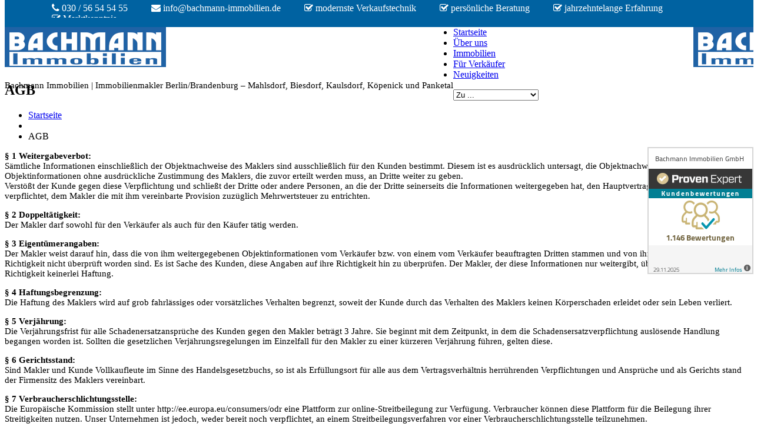

--- FILE ---
content_type: text/html; charset=UTF-8
request_url: https://bachmann-immobilien.de/agb/
body_size: 17191
content:
 <!DOCTYPE html><html lang="de" prefix="og: http://ogp.me/ns#"><head>  <script>var gaProperty = 'UA-113813477-1';
	var disableStr = 'ga-disable-' + gaProperty;
	if (document.cookie.indexOf(disableStr + '=true') > -1) {
		window[disableStr] = true;
	}
	function gaOptout() {
		document.cookie = disableStr + '=true; expires=Thu, 31 Dec 2099 23:59:59 UTC; path=/';
		window[disableStr] = true;
	}</script>  
 <script>var _gaq = _gaq || []; 	
	_gaq.push(['_setAccount', 'UA-113813477-1']); 
	_gaq.push(['_gat._anonymizeIp']); 
	_gaq.push(['_trackPageview']);	
	(function() {
		var ga = document.createElement('script');
		ga.type = 'text/javascript';
		ga.async = true;
		ga.src = ('https:' == document.location.protocol ? 
		  'https://ssl' : 'http://www') + '.google-analytics.com/ga.js';
		var s = document.getElementsByTagName('script')[0];
		s.parentNode.insertBefore(ga, s); 
	})
();</script> <link type="text/css" media="all" href="https://bachmann-immobilien.de/wp-content/cache/autoptimize/css/autoptimize_15df43d95cda753cf265df681a64a202.css" rel="stylesheet" /><title>AGB &mdash;</title><meta charset="UTF-8" /><meta name="viewport" content="width=device-width, initial-scale=1.0"><link rel="profile" href="//gmpg.org/xfn/11" /><link rel="icon" href="https://bachmann-immobilien.de/wp-content/uploads/2018/01/Bachmann-Immobilien-Fav.png" type="image/x-icon" /><link rel="pingback" href="https://bachmann-immobilien.de/xmlrpc.php" /><link rel="alternate" type="application/rss+xml" title="" href="https://bachmann-immobilien.de/feed/" /><link rel="alternate" type="application/atom+xml" title="" href="https://bachmann-immobilien.de/feed/atom/" /><link rel="stylesheet" href="https://cdnjs.cloudflare.com/ajax/libs/font-awesome/4.7.0/css/font-awesome.min.css"><link rel="canonical" href="https://bachmann-immobilien.de/agb/" /><meta property="og:locale" content="de_DE" /><meta property="og:type" content="article" /><meta property="og:title" content="AGB &mdash;" /><meta property="og:description" content="§ 1 Weitergabeverbot: Sämtliche Informationen einschließlich der Objektnachweise des Maklers sind ausschließlich für den Kunden bestimmt. Diesem ist es ausdrücklich untersagt, die Objektnachweise und Objektinformationen ohne ausdrückliche Zustimmung des Maklers, die zuvor erteilt werden muss, an Dritte weiter zu geben. Verstößt der Kunde gegen diese Verpflichtung und schließt der Dritte oder andere Personen, an die der Dritte seinerseits die Informationen&nbsp;Weiter lesen" /><meta property="og:url" content="https://bachmann-immobilien.de/agb/" /><meta property="article:publisher" content="https://www.facebook.com/pg/Bachmann-Immobilien-GmbH-261628524197338/about/?ref=page_internal" /> <script type='application/ld+json'>{"@context":"http:\/\/schema.org","@type":"WebSite","@id":"#website","url":"https:\/\/bachmann-immobilien.de\/","name":"Bachmann Immobilien GmbH","alternateName":"Bachmann Immobilien","potentialAction":{"@type":"SearchAction","target":"https:\/\/bachmann-immobilien.de\/?s={search_term_string}","query-input":"required name=search_term_string"}}</script> <script type='application/ld+json'>{"@context":"http:\/\/schema.org","@type":"Organization","url":"https:\/\/bachmann-immobilien.de\/agb\/","sameAs":["https:\/\/www.facebook.com\/pg\/Bachmann-Immobilien-GmbH-261628524197338\/about\/?ref=page_internal","https:\/\/www.youtube.com\/playlist?list=PLROn4SgQvu48KN4hgyAe8AHKrahWqGWiu","https:\/\/twitter.com\/bachmann_immo"],"@id":"#organization","name":"Bachmann Immobilien GmbH","logo":"https:\/\/bachmann-immobilien.de\/wp-content\/uploads\/2017\/12\/Bachmann-Logo-2015-blau.png"}</script> <link rel='dns-prefetch' href='//maps.googleapis.com' /><link rel='dns-prefetch' href='//netdna.bootstrapcdn.com' /><link rel="alternate" type="application/rss+xml" title=" &raquo; Feed" href="https://bachmann-immobilien.de/feed/" /><link rel="alternate" type="application/rss+xml" title=" &raquo; Kommentar-Feed" href="https://bachmann-immobilien.de/comments/feed/" /><link rel="alternate" type="application/rss+xml" title=" &raquo; Kommentar-Feed zu AGB" href="https://bachmann-immobilien.de/agb/feed/" /><link rel='stylesheet' id='font-awesome-css'  href='//netdna.bootstrapcdn.com/font-awesome/3.2.1/css/font-awesome.css?ver=3.2.1' type='text/css' media='all' /><link rel='stylesheet' id='borlabs-cookie-css'  href='https://bachmann-immobilien.de/wp-content/cache/borlabs-cookie/borlabs-cookie_1_de.css?ver=2.1.15-17' type='text/css' media='all' /> <script type='text/javascript' src='https://bachmann-immobilien.de/wp-content/themes/CherryFramework/js/jquery-1.7.2.min.js?ver=1.7.2'></script> <script type='text/javascript' src='https://bachmann-immobilien.de/wp-content/plugins/cherry-plugin/lib/js/jquery.easing.1.3.js?ver=1.3'></script> <script type='text/javascript' src='https://bachmann-immobilien.de/wp-content/plugins/cherry-plugin/lib/js/elasti-carousel/jquery.elastislide.js?ver=1.2.8.2'></script> <script type='text/javascript' src='//maps.googleapis.com/maps/api/js?v=3&#038;signed_in=false&#038;key&#038;ver=4.9.28'></script> <script type='text/javascript' src='https://bachmann-immobilien.de/wp-content/plugins/immomakler/themes/bootstrap3/vendors/bootstrap/js/bootstrap.min.js?ver=4.12.4'></script> <script type='text/javascript' src='https://bachmann-immobilien.de/wp-content/plugins/immomakler-addons/themes/bootstrap3/vendors/bootstrap-select/bootstrap-select.min.js?ver=1.5.3'></script> <script type='text/javascript' src='https://bachmann-immobilien.de/wp-content/plugins/immomakler-addons/themes/bootstrap3/vendors/nouislider/jquery.nouislider.min.js?ver=1.5.3'></script> <script type='text/javascript' src='https://bachmann-immobilien.de/wp-content/plugins/immomakler-addons/vendors/flexslider/jquery.flexslider-min.js?ver=1.5.3'></script> <script type='text/javascript' src='https://bachmann-immobilien.de/wp-content/themes/CherryFramework/js/jquery-migrate-1.2.1.min.js?ver=1.2.1'></script> <script type='text/javascript' src='https://bachmann-immobilien.de/wp-includes/js/swfobject.js?ver=2.2-20120417'></script> <script type='text/javascript' src='https://bachmann-immobilien.de/wp-content/themes/CherryFramework/js/modernizr.js?ver=2.0.6'></script> <script type='text/javascript' src='https://bachmann-immobilien.de/wp-content/themes/CherryFramework/js/jflickrfeed.js?ver=1.0'></script> <script type='text/javascript' src='https://bachmann-immobilien.de/wp-content/themes/CherryFramework/js/custom.js?ver=1.0'></script> <script type='text/javascript' src='https://bachmann-immobilien.de/wp-content/themes/CherryFramework/bootstrap/js/bootstrap.min.js?ver=2.3.0'></script> <link rel='https://api.w.org/' href='https://bachmann-immobilien.de/wp-json/' /><link rel="EditURI" type="application/rsd+xml" title="RSD" href="https://bachmann-immobilien.de/xmlrpc.php?rsd" /><link rel="wlwmanifest" type="application/wlwmanifest+xml" href="https://bachmann-immobilien.de/wp-includes/wlwmanifest.xml" /><meta name="generator" content="WordPress 4.9.28" /><link rel='shortlink' href='https://bachmann-immobilien.de/?p=2957' /><link rel="alternate" type="application/json+oembed" href="https://bachmann-immobilien.de/wp-json/oembed/1.0/embed?url=https%3A%2F%2Fbachmann-immobilien.de%2Fagb%2F" /><link rel="alternate" type="text/xml+oembed" href="https://bachmann-immobilien.de/wp-json/oembed/1.0/embed?url=https%3A%2F%2Fbachmann-immobilien.de%2Fagb%2F&#038;format=xml" /> <script>var system_folder = 'https://bachmann-immobilien.de/wp-content/themes/CherryFramework/admin/data_management/',
	 CHILD_URL ='https://bachmann-immobilien.de/wp-content/themes/theme512251',
	 PARENT_URL = 'https://bachmann-immobilien.de/wp-content/themes/CherryFramework', 
	 CURRENT_THEME = 'theme51225'</script> <style type="text/css" id="wp-custom-css">.span3 p{
	line-height: 20px !important;
font-size: 14px !important;
}


header{
    position:fixed !important;
	z-index: 9999;
		   top:30px;
	width:100%;
	
}
.test{
	  position:fixed !important;
	width:100%;
   top:0px !important;	
	z-index: 9999;
}
.test2{
	  position:absolute !important;
	width:100%;
	   top:30px !important;
	z-index: 9999;
}
.content-holder {
	padding-top: 112px!important;}




.topheader{
	position:absolute;
	z-index:9999;
	top:0px;
	width:100%;
	clear:both;
	 background-color: #0062A1;
    color: #fff;
padding:5px;
}
.topheader ul{
width:1170px;
	margin:0px;
}
.topheader li{
list-style:none;
	float:left;
	padding-right:40px;
}

.atop{
	position: absolute;
bottom: -52px;
z-index: 9999999;
width: 62px;
}
.slides li{
/*	padding-right:15px !important; */
}

.immomakler-flexslider{
padding-right:0px !important;
}
.immomakler-flexslider > div > ul > li{
	padding-right:12px;
  width: 270px !important;
}

p{
	font-size:15px;
}

.contactblock .row-fluid .span4{
	float:none !important;
	margin-left:0px !important;
}

.contactblock .wpcf7-form p.field{
	width:31.623931623931625%;
}
.contactblock{
	background-image:url("https://bachmann-immobilien.de/wp-content/uploads/2018/02/wood-1759566_1280-Kopie.jpg");
	padding-left:4%;
		padding-top:30px;
	height:470px;
}
.contactblock input[type="text"],.contactblock input[type="email"],.contactblock input[type="tel"],.contactblock textarea{
	background-color:transparent;
	color:#fff !important;
}
.contactblock select::-moz-placeholder, .contactblock textarea::-moz-placeholder, .contactblock input[type="text"]::-moz-placeholder,.contactblock input[type="password"]::-moz-placeholder,.contactblock input[type="datetime"]::-moz-placeholder,.contactblock input[type="datetime-local"]::-moz-placeholder,.contactblock input[type="date"]::-moz-placeholder,.contactblock input[type="month"]::-moz-placeholder,.contactblock input[type="time"]::-moz-placeholder, .contactblock input[type="week"]::-moz-placeholder,.contactblock input[type="number"]::-moz-placeholder,.contactblock input[type="email"]::-moz-placeholder,.contactblock input[type="url"]::-moz-placeholder, .contactblock input[type="search"]::-moz-placeholder,.contactblock input[type="tel"]::-moz-placeholder,.contactblock input[type="color"]::-moz-placeholder,.contactblock .uneditable-input::-moz-placeholder{
		color:#fff !important;
}
.contactblock input[type="submit"]{
	margin-top:20px;
	float:left;
	opacity:1;
}

.contactblock .checkbox ,.contactblock .checkbox a {
	color:#fff;
}

.contactblock img{
	position:absolute;
	margin-top:-329px;
	width:320px;
	right:30px
}

.contactblock .contacttext{
	position:absolute;
		margin-top:-359px;
	color:#fff;
	right:350px;
} 

.contactblock .contacttext p{
	font-weight: bold;
	font-size:20px;
}

.contactblock .contacttex img{
	width:100px;
}
#back-top-wrapper p#back-top a span{
	display:block !important;
	right:100px  !important;

}

#back-top{
	margin-right: 266px !important;
}

.post-203  >h3  {
	margin-left:10% !important;
}

@media screen and (max-width: 600px){
.post-203  >h3  {
	    margin-top: 38% !important;
}
#pe_rating{
		display:none !important;
	}
}

#claim {
	display: none;
}

.header .nav__primary .sf-menu > li li {
	margin: 0px;
}

.header .nav__primary .sf-menu ul {
	background: none;
}

#immomakler-search-taxonomy-immomakler_object_nutzungsart,#immomakler-search-taxonomy-immomakler_object_type,#immomakler-search-taxonomy-immomakler_object_vermarktung,#immomakler-search-taxonomy-immomakler_object_location,.immomakler-search-radius{
	display:block !important;
	background-color:#0062A1;
	color:#fff !important;
}

div.immomakler-search-radius,div.immomakler-search-taxonomy{
	display:none !important;
}

/* accrodion */

.half {
  float: left;
  width: 100%;
 
}
/* Acordeon styles */
.half .tab {
  position: relative;
  margin-bottom: 1px;
  width: 100%;
  color: #fff;
  overflow: hidden;
}
.half br{
	display:none;
}
.half input {
  position: absolute;
  opacity: 0 ;
  z-index: -1 ;
	padding:0px !important;
	margin:0px !important;
	display:none !important;
}
.half label {
  position: relative;
  display: block;
  padding: 0.5em 1em 0.5em 1em;
  background: #16a085;
  font-weight: bold;
  line-height: 3;
  cursor: pointer;
	margin:0px !important;
	
}
.half .blue label {
  background: #2980b9;
}
.half .tab-content {
  max-height: 0;
  overflow: hidden;
  background: #1abc9c;
  -webkit-transition: max-height .35s;
  -o-transition: max-height .35s;
  transition: max-height .35s;
}
.half .blue .tab-content {
  background: #3498db;
}
.half .tab-content p {
  margin: 1em;
}
/* :checked */
.half input:checked ~ .tab-content {
  max-height: 16em;
	padding:10px;
	text-align:center
	
}
/* Icon */
.half label::after {
  position: absolute;
  right: 0;
  top: 0;
  display: block;
  width: 3em;
  height: 3em;
  line-height: 3;
  text-align: center;
  -webkit-transition: all .35s;
  -o-transition: all .35s;
  transition: all .35s;
}
.half input[type=checkbox] + label::after {
  content: "+";
}
.half input[type=radio] + label::after {
  content: "\25BC";
}
.half input[type=checkbox]:checked + label::after {
  transform: rotate(315deg);
}
.half input[type=radio]:checked + label::after {
  transform: rotateX(180deg);
}

.half p{
	padding:0px !important;
	margin:3px !important;
	
}
/* end accrodion */
.contactblock{
	height:500px !important;
}
@media only screen and (max-width: 1010px) {
   .contactblock .contacttext,.contactblock img{
   display:none !important;
   }
	.contactblock .wpcf7-form p.field{
		width:90% !important;
	}
	
	.half input:checked ~ .tab-content {
  max-height: 700px;
	}
}
#pe_rating{
	display:none !important;
}


.pea_cook_wrapper.pea_cook_topcenter{
	left: 0px !important;
	width: 100%;
	margin: 0px !important;
}
.pea_cook_wrapper.pea_cook_bottomcenter {
    bottom: 0px !important;
    left: 0px !important;
    width: 100% !important;
	margin:0px !important;
	color:#fff !important;
}


/* Cookies plugin */
h6{
	display:block !important;
}
.card label{
	border:0px !important;
}
.show{
	height: 79px !important;
}
.show  > div > app-consent > div > div {
	display:block !important;
color:#333 !important;
	color: #7f8795 !important;
} 
.usercentrics-button[_ngcontent-c0] .dave-modal[_ngcontent-c0]{
width:auto !important;
	height:auto;
	margin:0px;
	padding:0px;
	background-color:transparent;

}
.modal-content[_ngcontent-c4]{
	height:auto;
}

.show {
	height: auto !important;
}
.galleria-errors{display:none;}</style><!--[if lt IE 9]><div id="ie7-alert" style="width: 100%; text-align:center;"> <img src="http://tmbhtest.com/images/ie7.jpg" alt="Upgrade IE 8" width="640" height="344" border="0" usemap="#Map" /><map name="Map" id="Map"><area shape="rect" coords="496,201,604,329" href="http://www.microsoft.com/windows/internet-explorer/default.aspx" target="_blank" alt="Download Interent Explorer" /><area shape="rect" coords="380,201,488,329" href="http://www.apple.com/safari/download/" target="_blank" alt="Download Apple Safari" /><area shape="rect" coords="268,202,376,330" href="http://www.opera.com/download/" target="_blank" alt="Download Opera" /><area shape="rect" coords="155,202,263,330" href="http://www.mozilla.com/" target="_blank" alt="Download Firefox" /><area shape="rect" coords="35,201,143,329" href="http://www.google.com/chrome" target="_blank" alt="Download Google Chrome" /></map></div> <![endif]--> <!--[if gte IE 9]><!--> <script src="https://bachmann-immobilien.de/wp-content/themes/CherryFramework/js/jquery.mobile.customized.min.js" type="text/javascript"></script> <script type="text/javascript">jQuery(function(){
				jQuery('.sf-menu').mobileMenu({defaultText: "Zu ..."});
			});</script> <!--<![endif]--> <script type="text/javascript">// Init navigation menu
		jQuery(function(){
		// main navigation init
			jQuery('ul.sf-menu').superfish({
				delay: 1000, // the delay in milliseconds that the mouse can remain outside a sub-menu without it closing
				animation: {
					opacity: "show",
					height: "show"
				}, // used to animate the sub-menu open
				speed: "normal", // animation speed
				autoArrows: false, // generation of arrow mark-up (for submenu)
				disableHI: true // to disable hoverIntent detection
			});

		//Zoom fix
		//IPad/IPhone
			var viewportmeta = document.querySelector && document.querySelector('meta[name="viewport"]'),
				ua = navigator.userAgent,
				gestureStart = function () {
					viewportmeta.content = "width=device-width, minimum-scale=0.25, maximum-scale=1.6, initial-scale=1.0";
				},
				scaleFix = function () {
					if (viewportmeta && /iPhone|iPad/.test(ua) && !/Opera Mini/.test(ua)) {
						viewportmeta.content = "width=device-width, minimum-scale=1.0, maximum-scale=1.0";
						document.addEventListener("gesturestart", gestureStart, false);
					}
				};
			scaleFix();
		})</script>  <script type="text/javascript">jQuery(document).ready(function(){
			if(!device.mobile() && !device.tablet()){
				jQuery('header.header').tmStickUp({
					correctionSelector: jQuery('#wpadminbar')
				,	listenSelector: jQuery('.listenSelector')
				,	active: false				,	pseudo: true				});
			}
		})</script> <script type="text/javascript">window.onscroll = function() {myFunction()};

function myFunction() {
    if (document.body.scrollTop >170 || document.documentElement.scrollTop > 170) {
        document.getElementById("header1").className = " motopress-wrapper header test";
    } else {
        document.getElementById("header1").className = "motopress-wrapper header test2";
    }


}</script> <script type="text/javascript">//$(document).ready(function(){
//		alert(document.getElementByTagName("button").value);
//	$('[data-id="immomakler-search-taxonomy-immomakler_object_nutzungsart"]').click(function(){	
//		alert("asdasd");
//	});
// });</script> </head><body class="page-template page-template-page-fullwidth page-template-page-fullwidth-php page page-id-2957" > <a id="ProvenExpert_widget_container" href="https://www.provenexpert.com/bachmann-immobilien-gmbh/?utm_source=Widget&amp;utm_medium=Widget&amp;utm_campaign=Widget" title="Erfahrungen &amp; Bewertungen zu Bachmann Immobilien GmbH anzeigen" target="_blank" style="text-decoration:none;z-index:9999;position:fixed;float:left;line-height:0;right:0px;top:250px;"><img src="https://images.provenexpert.com/15/a2/6415779cefe6aca9e1cc52a05c16/widget_portrait_180_0.png" alt="Erfahrungen &amp; Bewertungen zu Bachmann Immobilien GmbH" width="180" height="216" style="border:0" /> <span id="ProvenExpert_slider_feedback" style="position:absolute;padding:38px 0 48px 0;top:0;left:180px;"></span> <script type="text/javascript" src="https://www.provenexpert.com/slider_bachmann-immobilien-gmbh.js?sk=p_180"></script> </a><div id="motopress-main" class="main-holder"><div id="outer-head"><div class="container topheader " ><center><ul><li><i class="fa fa-phone fa-1" aria-hidden="true"></i> 030 / 56 54 54 55</li><li><i class="fa fa-envelope fa-1" aria-hidden="true"></i> info@bachmann-immobilien.de</li><li><i class="fa fa-check-square-o fa-1" aria-hidden="true"></i> modernste Verkaufstechnik</li><li><i class="fa fa-check-square-o fa-1" aria-hidden="true"></i> persönliche Beratung</li><li><i class="fa fa-check-square-o fa-1" aria-hidden="true"></i> jahrzehntelange Erfahrung</li><li><i class="fa fa-check-square-o fa-1" aria-hidden="true"></i> Marktkenntnis</li></ul></center></div><header class="motopress-wrapper header" style="height:68px;background-image:url(https://bachmann-immobilien.de/site_bg.png);background-repeat: repeat-x;" id="header1"><div class="container" style="height:68px;background-image:url(https://bachmann-immobilien.de/logo_bg.png);"><div class="row"><div class="span12" data-motopress-wrapper-file="wrapper/wrapper-header.php" data-motopress-wrapper-type="header" data-motopress-id="697cc673f2894"><div class="row"><div class="span4" data-motopress-type="static" data-motopress-static-file="static/static-logo.php"><div class="logo pull-left" style=""> <img onclick="window.location.href='https://bachmann-immobilien.de/'" src="https://bachmann-immobilien.de/logo_spacer.gif" alt="Fair ist Mehr - Immobilienverkauf mit Bachmann Immobilien" title="Bachmann Immobilien | Immobilienmakler Berlin/Brandenburg &#8211; Mahlsdorf, Biesdorf, Kaulsdorf, Köpenick und Panketal" style="height:72px;cursor:pointer;"><p class="logo_tagline">Bachmann Immobilien | Immobilienmakler Berlin/Brandenburg &#8211; Mahlsdorf, Biesdorf, Kaulsdorf, Köpenick und Panketal</p></div></div><div class="span8"><div data-motopress-type="static" data-motopress-static-file="static/static-nav.php"><nav class="nav nav__primary clearfix"><ul id="topnav" class="sf-menu"><li id="menu-item-1938" class="menu-item menu-item-type-post_type menu-item-object-page menu-item-home"><a href="https://bachmann-immobilien.de/">Startseite</a></li><li id="menu-item-1941" class="menu-item menu-item-type-post_type menu-item-object-page menu-item-has-children"><a href="https://bachmann-immobilien.de/ueber-uns/">Über uns</a><ul class="sub-menu"><li id="menu-item-13179" class="menu-item menu-item-type-custom menu-item-object-custom menu-item-has-children"><a href="https://bachmann-immobilien.de/ueber-uns/">Über uns</a><ul class="sub-menu"><li id="menu-item-5339" class="menu-item menu-item-type-post_type menu-item-object-page"><a href="https://bachmann-immobilien.de/stellenangebote/">Stellenangebote</a></li></ul></li><li id="menu-item-60150" class="menu-item menu-item-type-post_type menu-item-object-page"><a href="https://bachmann-immobilien.de/verkaufte-immobilien/">verkaufte Objekte</a></li><li id="menu-item-11308" class="menu-item menu-item-type-post_type menu-item-object-page"><a href="https://bachmann-immobilien.de/referenzen-2/">Referenzen</a></li><li id="menu-item-1942" class="menu-item menu-item-type-post_type menu-item-object-page"><a href="https://bachmann-immobilien.de/ueber-uns/erfahrungen-und-kundenmeinungen/">Kundenmeinungen</a></li></ul></li><li id="menu-item-2956" class="menu-item menu-item-type-custom menu-item-object-custom menu-item-has-children"><a href="https://bachmann-immobilien.de/immobilien/">Immobilien</a><ul class="sub-menu"><li id="menu-item-14921" class="menu-item menu-item-type-custom menu-item-object-custom"><a href="https://bachmann-immobilien.de/immobilien/">Immobilienangebote</a></li><li id="menu-item-5347" class="menu-item menu-item-type-custom menu-item-object-custom"><a href="https://bachmann-immobilien.de/immobilien/merkliste/">Meine Merkliste</a></li><li id="menu-item-11758" class="menu-item menu-item-type-post_type menu-item-object-page"><a href="https://bachmann-immobilien.de/kundenbereich/">Kundenbereich</a></li></ul></li><li id="menu-item-3038" class="menu-item menu-item-type-post_type menu-item-object-page menu-item-has-children"><a href="https://bachmann-immobilien.de/hausverkauf-mit-bachmann-immobilien/">Für Verkäufer</a><ul class="sub-menu"><li id="menu-item-11504" class="menu-item menu-item-type-post_type menu-item-object-page"><a href="https://bachmann-immobilien.de/hausverkauf-mit-bachmann-immobilien/">Immobilie anbieten</a></li><li id="menu-item-11323" class="menu-item menu-item-type-post_type menu-item-object-page"><a href="https://bachmann-immobilien.de/immobilien-praesentationspaket/">Präsentationspaket</a></li><li id="menu-item-22550" class="menu-item menu-item-type-post_type menu-item-object-page"><a href="https://bachmann-immobilien.de/objekt-tracking/">Objekt-Tracking</a></li></ul></li><li id="menu-item-3589" class="menu-item menu-item-type-post_type menu-item-object-page menu-item-has-children"><a href="https://bachmann-immobilien.de/neuigkeiten-2/">Neuigkeiten</a><ul class="sub-menu"><li id="menu-item-11172" class="menu-item menu-item-type-post_type menu-item-object-page"><a href="https://bachmann-immobilien.de/kiez-report/">Kiez-Report</a></li></ul></li></ul></nav></div></div></div></div></div> <a id="claim" href="//bachmann-immobilien.de/immobilien/" style="float:left;font:bold 0.9em Arial;text-align:center;position:absolute;top:72px;left:100px;padding:4px;color:#1f62a5">zu den Immobilienangeboten &raquo;</a><div style="width:150px;float:right;margin-top:-16px;"> <a id="pe_rating" title="Kundenbewertungen &amp; Erfahrungen zu Bachmann Immobilien GmbH. Mehr Infos anzeigen." target="_blank" href="https://www.provenexpert.com/bachmann-immobilien-gmbh/" class="pe_g pe_b"> <span id="pe_name"> <span>Bachmann Immobilien GmbH</span> </span> <span> <span id="pe_stars"> <span class="pe_star_container1"> <svg width="24" height="24" viewBox="0 0 24 24" fill="none" xmlns="http://www.w3.org/2000/svg" aria-hidden="true"> <path d="M14.4639 9.21094L14.5811 9.44824L14.8438 9.48438L20.4023 10.25L16.3672 14.0869L16.1719 14.2725L16.2197 14.5381L17.1973 19.9883L12.2324 17.3809L12 17.2588L11.7676 17.3809L6.80176 19.9883L7.78027 14.5381L7.82812 14.2725L7.63281 14.0869L3.59668 10.25L9.15625 9.48438L9.41895 9.44824L9.53613 9.21094L12 4.22266L14.4639 9.21094Z" fill="#AB9044" stroke="#AB9044"/> </svg> </span> <span class="pe_star_container2"> <svg width="24" height="24" viewBox="0 0 24 24" fill="none" xmlns="http://www.w3.org/2000/svg" aria-hidden="true"> <path d="M14.4639 9.21094L14.5811 9.44824L14.8438 9.48438L20.4023 10.25L16.3672 14.0869L16.1719 14.2725L16.2197 14.5381L17.1973 19.9883L12.2324 17.3809L12 17.2588L11.7676 17.3809L6.80176 19.9883L7.78027 14.5381L7.82812 14.2725L7.63281 14.0869L3.59668 10.25L9.15625 9.48438L9.41895 9.44824L9.53613 9.21094L12 4.22266L14.4639 9.21094Z" fill="#AB9044" stroke="#AB9044"/> </svg> </span> <span class="pe_star_container3"> <svg width="24" height="24" viewBox="0 0 24 24" fill="none" xmlns="http://www.w3.org/2000/svg" aria-hidden="true"> <path d="M14.4639 9.21094L14.5811 9.44824L14.8438 9.48438L20.4023 10.25L16.3672 14.0869L16.1719 14.2725L16.2197 14.5381L17.1973 19.9883L12.2324 17.3809L12 17.2588L11.7676 17.3809L6.80176 19.9883L7.78027 14.5381L7.82812 14.2725L7.63281 14.0869L3.59668 10.25L9.15625 9.48438L9.41895 9.44824L9.53613 9.21094L12 4.22266L14.4639 9.21094Z" fill="#AB9044" stroke="#AB9044"/> </svg> </span> <span class="pe_star_container4"> <svg width="24" height="24" viewBox="0 0 24 24" fill="none" xmlns="http://www.w3.org/2000/svg" aria-hidden="true"> <path d="M14.4639 9.21094L14.5811 9.44824L14.8438 9.48438L20.4023 10.25L16.3672 14.0869L16.1719 14.2725L16.2197 14.5381L17.1973 19.9883L12.2324 17.3809L12 17.2588L11.7676 17.3809L6.80176 19.9883L7.78027 14.5381L7.82812 14.2725L7.63281 14.0869L3.59668 10.25L9.15625 9.48438L9.41895 9.44824L9.53613 9.21094L12 4.22266L14.4639 9.21094Z" fill="#AB9044" stroke="#AB9044"/> </svg> </span> <span class="pe_star_container5"> <svg width="24" height="24" viewBox="0 0 24 24" fill="none" xmlns="http://www.w3.org/2000/svg" aria-hidden="true"> <defs> <linearGradient id="half-fill" x1="0" y1="0" x2="1" y2="0"> <stop offset="50%" stop-color="#AB9044" /> <stop offset="50%" stop-color="#FFFFFF" /> </linearGradient> </defs> <path d="M14.4639 9.21094L14.5811 9.44824L14.8438 9.48438L20.4023 10.25L16.3672 14.0869L16.1719 14.2725L16.2197 14.5381L17.1973 19.9883L12.2324 17.3809L12 17.2588L11.7676 17.3809L6.80176 19.9883L7.78027 14.5381L7.82812 14.2725L7.63281 14.0869L3.59668 10.25L9.15625 9.48438L9.41895 9.44824L9.53613 9.21094L12 4.22266L14.4639 9.21094Z" fill="url(#half-fill)"/> <path d="M14.4639 9.21094L14.5811 9.44824L14.8438 9.48438L20.4023 10.25L16.3672 14.0869L16.1719 14.2725L16.2197 14.5381L17.1973 19.9883L12.2324 17.3809L12 17.2588L11.7676 17.3809L6.80176 19.9883L7.78027 14.5381L7.82812 14.2725L7.63281 14.0869L3.59668 10.25L9.15625 9.48438L9.41895 9.44824L9.53613 9.21094L12 4.22266L14.4639 9.21094Z" fill="none" stroke="#AB9044"/> </svg> </span> </span> <span class="pe_u" style="color:#726542 !important;"> <span>1146</span> Bewertungen</span> </span> </a> <script type="application/ld+json">{ "@context": "https://schema.org/", "@type": "Product", "name": "Bachmann Immobilien GmbH", "description": "Einfamilienhaus online besichtigen und Adresse erfragen", "image": "https://images.provenexpert.com/15/a2/6415779cefe6aca9e1cc52a05c16/bachmann-immobilien-gmbh_full_1471435608.jpg", "aggregateRating": { "@type": "AggregateRating", "reviewCount": 1146, "ratingValue": 4.37, "bestRating": 5, "worstRating": 1 } }</script> </div></div></header></div><div class="motopress-wrapper content-holder clearfix"><div class="container"><div class="row"><div class="span12" data-motopress-wrapper-file="page-fullwidth.php" data-motopress-wrapper-type="content"><div class="row"><div class="span12" data-motopress-type="static" data-motopress-static-file="static/static-title.php"><section class="title-section"><h1 class="title-header"> AGB</h1><ul class="breadcrumb breadcrumb__t"><li><a href="https://bachmann-immobilien.de">Startseite</a></li><li class="divider"></li><li class="active">AGB</li></ul></section></div></div><div id="content" class="row"><div class="span12" data-motopress-type="loop" data-motopress-loop-file="loop/loop-page.php"><div id="post-2957" class="page post-2957 type-page status-publish hentry"><p><strong>§ 1 Weitergabeverbot:</strong><br /> Sämtliche Informationen einschließlich der Objektnachweise des Maklers sind ausschließlich für den Kunden bestimmt. Diesem ist es ausdrücklich untersagt, die Objektnachweise und Objektinformationen ohne ausdrückliche Zustimmung des Maklers, die zuvor erteilt werden muss, an Dritte weiter zu geben.<br /> Verstößt der Kunde gegen diese Verpflichtung und schließt der Dritte oder andere Personen, an die der Dritte seinerseits die Informationen weitergegeben hat, den Hauptvertrag ab, so ist der Kunde verpflichtet, dem Makler die mit ihm vereinbarte Provision zuzüglich Mehrwertsteuer zu entrichten.</p><p> <strong>§ 2 Doppeltätigkeit:</strong><br /> Der Makler darf sowohl für den Verkäufer als auch für den Käufer tätig werden.</p><p> <strong>§ 3 Eigentümerangaben:</strong><br /> Der Makler weist darauf hin, dass die von ihm weitergegebenen Objektinformationen vom Verkäufer bzw. von einem vom Verkäufer beauftragten Dritten stammen und von ihm, dem Makler, auf ihre Richtigkeit nicht überprüft worden sind. Es ist Sache des Kunden, diese Angaben auf ihre Richtigkeit hin zu überprüfen. Der Makler, der diese Informationen nur weitergibt, übernimmt für die Richtigkeit keinerlei Haftung.</p><p> <strong>§ 4 Haftungsbegrenzung:</strong><br /> Die Haftung des Maklers wird auf grob fahrlässiges oder vorsätzliches Verhalten begrenzt, soweit der Kunde durch das Verhalten des Maklers keinen Körperschaden erleidet oder sein Leben verliert.</p><p> <strong>§ 5 Verjährung:</strong><br /> Die Verjährungsfrist für alle Schadenersatzansprüche des Kunden gegen den Makler beträgt 3 Jahre. Sie beginnt mit dem Zeitpunkt, in dem die Schadensersatzverpflichtung auslösende Handlung begangen worden ist. Sollten die gesetzlichen Verjährungsregelungen im Einzelfall für den Makler zu einer kürzeren Verjährung führen, gelten diese.</p><p> <strong>§ 6 Gerichtsstand:</strong><br /> Sind Makler und Kunde Vollkaufleute im Sinne des Handelsgesetzbuchs, so ist als Erfüllungsort für alle aus dem Vertragsverhältnis herrührenden Verpflichtungen und Ansprüche und als Gerichts­ stand der Firmensitz des Maklers vereinbart.</p><p> <strong>§ 7 Verbraucherschlichtungsstelle:</strong><br /> Die Europäische Kommission stellt unter http://ee.europa.eu/consumers/odr eine Plattform zur online-Streitbeilegung zur Verfügung. Verbraucher können diese Plattform für die Beilegung ihrer Streitigkeiten nutzen. Unser Unternehmen ist jedoch, weder bereit noch verpflichtet, an einem Streitbeilegungsverfahren vor einer Verbraucherschlichtungsstelle teilzunehmen.</p><div class="clear"></div></div></div></div></div></div></div></div><footer class="motopress-wrapper footer"><div class="container"><div class="row"><div class="span12" data-motopress-wrapper-file="wrapper/wrapper-footer.php" data-motopress-wrapper-type="footer" data-motopress-id="697cc6740075a"><div class="row"><div class="span12" data-motopress-type="static" data-motopress-static-file="static/static-footer-text.php"> <script type="text/javascript">if(document.getElementById('slideshow1')){
	 new tSlideshow('slideshow1', {interval:4, duration:70});
window.onresize=function(){
document.getElementById('slideshow1').style.height=document.getElementById('slideshow1').offsetWidth*383/1174+'px';
document.getElementById('slideshow1').parentNode.style.height=document.getElementById('slideshow1').parentNode.offsetWidth*383/1174+'px';
document.getElementsByClassName('tslideshow-toptitle')[0].style.top='75%';
}
window.onorientationchange=function(){ 
document.getElementById('slideshow1').style.height=document.getElementById('slideshow1').offsetWidth*383/1174+'px';
document.getElementById('slideshow1').parentNode.style.height=document.getElementById('slideshow1').parentNode.offsetWidth*383/1174+'px';
document.getElementsByClassName('tslideshow-toptitle')[0].style.top='75%';
}
};
if(document.getElementById('menu-item-12948')){document.getElementById('menu-item-12948').firstChild.target='helpCenter';
document.getElementById('menu-item-12948').firstChild.innerHTML=document.getElementById('menu-item-12948').firstChild.innerHTML+' <img src="http://bachmann-immobilien.de/Help3.png" width="16">';}
 if(window.innerWidth && window.innerWidth < 640 && document.getElementById('brand')){ var newdiv=document.createElement('p');newdiv.style.clear='both';newdiv.display='block';newdiv.innerHTML='&nbsp;.';document.getElementById('post-203').insertBefore(newdiv,document.getElementById('brand'));document.getElementById('brand').style.cssFloat='none';document.getElementById('berlin').style.cssFloat='none';document.getElementById('brand').style.clear='both';document.getElementById('berlin').style.clear='both';}
if(document.getElementsByClassName && document.getElementsByClassName('property-attachments').length>0){
document.getElementsByClassName('property-attachments')[0].getElementsByClassName('list-group')[0].innerHTML='<li class="list-group-item"><span class="glyphicon glyphicon-link"></span> <a href="https://bachmann-immobilien.de/onlineadressabfrage/?Y=AGB" target="_blank">onlineAdressErfragung</a></li>'
document.getElementsByClassName('property-attachments')[0].style.display='none';
}
if(document.getElementsByClassName && document.getElementsByClassName('immomakler-archive').length >0 ){
document.getElementsByClassName('immomakler-archive')[0].style.color='black';
document.getElementsByClassName('immomakler-archive')[0].parentNode.style.color='white';
}
$( ".immomakler-archive" ).siblings().css( "color", "white" );
$( ".immomakler-single" ).siblings().css( "color", "white" );
/*var myAltEventMethod = window.addEventListener ? "addEventListener" : "attachEvent";
  var myAltEventListener = window[myAltEventMethod];
  var myAltEventMessage = myAltEventMethod == "attachEvent" ? "onmessage" : "message";
  myAltEventListener(myAltEventMessage, function (e) {if(e.data=='has_onlaas'){document.getElementById('menu-item-11758').style.display='block';}}, false);*/</script> <div class="span12"><div id="footer-text" class="footer-text"><img src="https://bachmann-immobilien.de/wp-content/themes/theme512251/images/footer_logo.png" alt="Hausverkauf mit Bachmann Immobilien - Fair ist Mehr" title="Bachmann Immobilien | Immobilienmakler Berlin/Brandenburg – Mahlsdorf, Biesdorf, Kaulsdorf, Köpenick und Panketal" style="cursor:pointer"><br><br>Neues von uns gibt es auch in den Social Networks<br><br><div class="row "><div class="span3"></div><div class="span6 " style="padding-left:20px"> <a href="https://www.facebook.com/bachmann.immobilien" rel="nofollow" style="padding-right:30px" target="_blank"> <img src="https://bachmann-immobilien.de/wp-content/uploads/2020/05/facebook_1.png" alt="facebook-button" style="width: 60px"></a> <a href="https://twitter.com/bachmann_immo" rel="nofollow" style="padding-right:30px" target="_blank"> <img src="https://bachmann-immobilien.de/wp-content/uploads/2020/05/twitter_1.png" style="width: 60px"></a> <a href="https://www.youtube.com/channel/UCtadPud6xQvezVRxIyEttAg" rel="nofollow" style="padding-right:30px" target="_blank"> <img src="https://bachmann-immobilien.de/wp-content/uploads/2020/05/youtube_1.png"></a> <a href="https://www.instagram.com/bachmannimmobilien/" rel="nofollow" style="padding-right:30px" target="_blank"> <img src="https://bachmann-immobilien.de/wp-content/uploads/2020/05/insta_1.png"></a></div><div class="span3"></div></div><br></br>Immer die neuesten Immobilienangebote erhalten Sie mit unserer App<br><br><div style="text-align: center"><p><a href="https://play.google.com/store/apps/details?id=com.bachmann.app" rel="nofollow" target="_blank"><img src="https://bachmann-immobilien.de/wp-content/uploads/2014/11/appstoregrossgoogle.png" alt="Die Bachmann Immobilien App auf Google Play" style="padding-right: 11px;width: 135px"></a><a href="https://itunes.apple.com/de/app/bachmann-immo/id1182995058?mt=8" rel="nofollow" target="_blank"><img src="https://bachmann-immobilien.de/wp-content/uploads/2014/11/appstoregrossapple.png" alt="Die Bachmann Immobilien App im Apple Appstore" style="padding-right: 11px;width: 160px"></a></p></div><br> © Bachmann Immobilien GmbH 1998-2018 | <a href="/datenschutz/" title="Datenschutzerklärung" target="_self">Datenschutzerklärung</a> | <a href="/Impressum/" title="Impressum" target="_self">Impressum</a> | <a href="/kontakt/" title="Kontakt" target="_self">Kontakt</a></div></div> <script>document.getElementById("menu-item-5347").style.display="none";</script> <script>var today = new Date();

var yyyy = today.getFullYear();
$('#footer-text').html($('#footer-text').html().replace(/ Bachmann Immobilien GmbH 1998-2018/,' Bachmann Immobilien GmbH 1998-'+yyyy))
$('#footer-text a:nth-last-of-type(1)').remove()
$('#footer-text').html($('#footer-text').html().substr(0,$('#footer-text').html().length-2))
$('#footer-text').html('<br><img src="https://bachmann-immobilien.de/wp-content/themes/theme512251/images/footer_logo.png" alt="Hausverkauf mit Bachmann Immobilien - Fair ist Mehr" title="Bachmann Immobilien | Immobilienmakler Berlin/Brandenburg – Mahlsdorf, Biesdorf, Kaulsdorf, Köpenick und Panketal"><br><br> © Bachmann Immobilien GmbH 1998-2024 | <a href="/datenschutz/" title="Datenschutzerklärung" target="_self">Datenschutzerklärung</a> | <a href="/Impressum/" title="Impressum" target="_self">Impressum</a>')</script> </div></div><div id="back-top-wrapper" class="visible-desktop"><p id="back-top"> <a href="#top"><span></p></div><div class="row"><div class="span12" data-motopress-type="static" data-motopress-static-file="static/static-footer-nav.php"></div></div></div></div></div></footer></div><div id="back-top-wrapper" class="visible-desktop"><p id="back-top"> <a href="#top"><span></p></div> <script id="BorlabsCookieBoxWrap" type="text/template"><div id="BorlabsCookieBox" class="BorlabsCookie">
    <div class="top-center" style="display: none;">
        <div class="_brlbs-box-wrap">
            <div class="_brlbs-box _brlbs-box-advanced">
                <div class="cookie-box">
                    <div class="container">
                        <div class="row">
                            <div class="col-12">
                                <div class="_brlbs-flex-center">
                                                                        <img class="cookie-logo" src="https://bachmann-immobilien.de/wp-content/uploads/2020/05/BI_Logo_quadr.jpg" srcset="https://bachmann-immobilien.de/wp-content/uploads/2020/05/BI_Logo_quadr.jpg, https://bachmann-immobilien.de/wp-content/uploads/2020/05/BI_Logo_quadr.jpg 2x" alt="Wir verwenden Cookies">
                                                                        <h3>Wir verwenden Cookies</h3>
                                </div>
                                <p>Wir nutzen Cookies auf unserer Website. Einige von ihnen sind essenziell, während andere uns helfen, diese Website und Ihre Erfahrung zu verbessern.</p>
                                <ul><li>
                                            <label for="checkbox-essential" class="_brlbs-checkbox">
                                                Essenziell                                                <input id="checkbox-essential" type="checkbox" name="cookieGroup[]" value="essential" checked disabled data-borlabs-cookie-checkbox>
                                                <div class="_brlbs-checkbox-indicator"></div>
                                            </label>
                                        </li>
                                        <li>
                                            <label for="checkbox-external-media" class="_brlbs-checkbox">
                                                Externe Medien                                                <input id="checkbox-external-media" type="checkbox" name="cookieGroup[]" value="external-media" checked data-borlabs-cookie-checkbox>
                                                <div class="_brlbs-checkbox-indicator"></div>
                                            </label>
                                        </li>
                                        <li>
                                            <label for="checkbox-statistics" class="_brlbs-checkbox">
                                                Statistiken                                                <input id="checkbox-statistics" type="checkbox" name="cookieGroup[]" value="statistics" checked data-borlabs-cookie-checkbox>
                                                <div class="_brlbs-checkbox-indicator"></div>
                                            </label>
                                        </li>
                                        </ul>                                <p class="_brlbs-accept"><a class="_brlbs-btn _brlbs-btn-accept-all cursor" data-cookie-accept-all>Alle akzeptieren</a></p>
                                <p class="_brlbs-accept"><a class="_brlbs-btn cursor" data-cookie-accept>Speichern</a></p>
                                                                                                <p class="_brlbs-manage"><a class="cursor" data-cookie-individual>Individuelle Datenschutzeinstellungen</a></p>
                                <p class="_brlbs-legal">
                                    <a class="cursor" data-cookie-individual>Cookie-Details</a><span class="_brlbs-separator"></span><a href="https://bachmann-immobilien.de/datenschutz/">Datenschutzerklärung</a><span class="_brlbs-separator"></span><a href="https://bachmann-immobilien.de/Impressum/">Impressum</a></p>
                            </div>
                        </div>
                    </div>
                </div>
                <div class="cookie-preference">
    <div class="container not-visible">
        <div class="row no-gutters">
            <div class="col-12">
                <div class="row no-gutters align-items-top">
                                        <div class="col-2">
                        <img class="cookie-logo" src="https://bachmann-immobilien.de/wp-content/uploads/2020/05/BI_Logo_quadr.jpg" srcset="https://bachmann-immobilien.de/wp-content/uploads/2020/05/BI_Logo_quadr.jpg, https://bachmann-immobilien.de/wp-content/uploads/2020/05/BI_Logo_quadr.jpg 2x" alt="Datenschutzeinstellungen">
                    </div>
                                        <div class="col-10">
                        <h3>Datenschutzeinstellungen</h3>
                        <p>Hier finden Sie eine Übersicht über alle verwendeten Cookies. Sie können Ihre Einwilligung zu ganzen Kategorien geben oder sich weitere Informationen anzeigen lassen und so nur bestimmte Cookies auswählen.</p>

                        <div class="row no-gutters align-items-center">
                            <div class="col-12 col-sm-7">
                                <p class="_brlbs-accept">
                                                                <a class="_brlbs-btn _brlbs-btn-accept-all cursor" data-cookie-accept-all>Alle akzeptieren</a>
                                                                <a class="_brlbs-btn cursor" data-cookie-accept>Speichern</a></p>
                            </div>
                            <div class="col-12 col-sm-5">
                                <p class="_brlbs-refuse">
                                    <a class="cursor" data-cookie-back>Zurück</a>                                </p>
                            </div>
                        </div>
                    </div>
                </div>
                <div data-cookie-accordion>
                                    <div class="bcac-item">
                        <div class="d-flex flex-row">
                            <div class="w-75">
                                <h4>Essenziell (1)</h4>
                            </div>
                            <div class="w-25 text-right">
                                                            </div>
                        </div>
                        <div class="d-block">
                            <p>Essenzielle Cookies ermöglichen grundlegende Funktionen und sind für die einwandfreie Funktion der Website erforderlich.</p>
                            <p class="text-center">
                                <a class="cursor d-block" data-cookie-accordion-target="essential">
                                    <span data-cookie-accordion-status="show">Cookie-Informationen anzeigen</span>
                                    <span data-cookie-accordion-status="hide" class="borlabs-hide">Cookie-Informationen ausblenden</span>
                                </a>
                            </p>
                        </div>

                        <div class="borlabs-hide" data-cookie-accordion-parent="essential">
                                                        <table>
                                                                <tr>
                                    <th>Name</th>
                                    <td>Borlabs Cookie</td>
                                </tr>
                                <tr>
                                    <th>Anbieter</th>
                                    <td>Eigentümer dieser Website</td>
                                </tr>
                                                                <tr>
                                    <th>Zweck</th>
                                    <td>Speichert die Einstellungen der Besucher, die in der Cookie Box von Borlabs Cookie ausgewählt wurden.</td>
                                </tr>
                                                                                                                                                                <tr>
                                    <th>Cookie Name</th>
                                    <td>borlabs-cookie</td>
                                </tr>
                                                                                                <tr>
                                    <th>Cookie Laufzeit</th>
                                    <td>1 Jahr</td>
                                </tr>
                                                            </table>
                                                    </div>
                    </div>
                                        <div class="bcac-item">
                        <div class="d-flex flex-row">
                            <div class="w-75">
                                <h4>Externe Medien (6)</h4>
                            </div>
                            <div class="w-25 text-right">
                                                                <span class="_brlbs-btn-switch-status"><span>An</span><span>Aus</span></span>
                                <label for="borlabs-cookie-group-external-media" class="_brlbs-btn-switch">
                                    <input id="borlabs-cookie-group-external-media" type="checkbox" name="cookieGroup[]" value="external-media" checked data-borlabs-cookie-switch>
                                    <span class="_brlbs-slider"></span>
                                </label>
                                                            </div>
                        </div>
                        <div class="d-block">
                            <p>Inhalte von Videoplattformen und Social-Media-Plattformen werden standardmäßig blockiert. Wenn Cookies von externen Medien akzeptiert werden, bedarf der Zugriff auf diese Inhalte keiner manuellen Einwilligung mehr.</p>
                            <p class="text-center">
                                <a class="cursor d-block" data-cookie-accordion-target="external-media">
                                    <span data-cookie-accordion-status="show">Cookie-Informationen anzeigen</span>
                                    <span data-cookie-accordion-status="hide" class="borlabs-hide">Cookie-Informationen ausblenden</span>
                                </a>
                            </p>
                        </div>

                        <div class="borlabs-hide" data-cookie-accordion-parent="external-media">
                                                        <table>
                                                                <tr>
                                    <th>Akzeptieren</th>
                                    <td>
                                        <label for="borlabs-cookie-facebook" class="_brlbs-btn-switch">
                                            <input id="borlabs-cookie-facebook" type="checkbox" data-cookie-group="external-media" name="cookies[external-media][]" value="facebook" checked data-borlabs-cookie-switch>
                                            <span class="_brlbs-slider"></span>
                                        </label>
                                        <span class="_brlbs-btn-switch-status"><span>An</span><span>Aus</span></span>
                                    </td>
                                </tr>
                                                                <tr>
                                    <th>Name</th>
                                    <td>Facebook</td>
                                </tr>
                                <tr>
                                    <th>Anbieter</th>
                                    <td>Facebook</td>
                                </tr>
                                                                <tr>
                                    <th>Zweck</th>
                                    <td>Wird verwendet, um Facebook-Inhalte zu entsperren.</td>
                                </tr>
                                                                                                <tr>
                                    <th>Datenschutzerklärung</th>
                                    <td class="_brlbs-pp-url"><a href="https://www.facebook.com/privacy/explanation" target="_blank" rel="nofollow noopener noreferrer">https://www.facebook.com/privacy/explanation</a></td>
                                </tr>
                                                                                                <tr>
                                    <th>Host(s)</th>
                                    <td>.facebook.com</td>
                                </tr>
                                                                                                                            </table>
                                                        <table>
                                                                <tr>
                                    <th>Akzeptieren</th>
                                    <td>
                                        <label for="borlabs-cookie-googlemaps" class="_brlbs-btn-switch">
                                            <input id="borlabs-cookie-googlemaps" type="checkbox" data-cookie-group="external-media" name="cookies[external-media][]" value="googlemaps" checked data-borlabs-cookie-switch>
                                            <span class="_brlbs-slider"></span>
                                        </label>
                                        <span class="_brlbs-btn-switch-status"><span>An</span><span>Aus</span></span>
                                    </td>
                                </tr>
                                                                <tr>
                                    <th>Name</th>
                                    <td>Google Maps</td>
                                </tr>
                                <tr>
                                    <th>Anbieter</th>
                                    <td>Google</td>
                                </tr>
                                                                <tr>
                                    <th>Zweck</th>
                                    <td>Wird zum Entsperren von Google Maps-Inhalten verwendet.</td>
                                </tr>
                                                                                                <tr>
                                    <th>Datenschutzerklärung</th>
                                    <td class="_brlbs-pp-url"><a href="https://policies.google.com/privacy" target="_blank" rel="nofollow noopener noreferrer">https://policies.google.com/privacy</a></td>
                                </tr>
                                                                                                <tr>
                                    <th>Host(s)</th>
                                    <td>.google.com</td>
                                </tr>
                                                                                                <tr>
                                    <th>Cookie Name</th>
                                    <td>NID</td>
                                </tr>
                                                                                                <tr>
                                    <th>Cookie Laufzeit</th>
                                    <td>6 Monate</td>
                                </tr>
                                                            </table>
                                                        <table>
                                                                <tr>
                                    <th>Akzeptieren</th>
                                    <td>
                                        <label for="borlabs-cookie-instagram" class="_brlbs-btn-switch">
                                            <input id="borlabs-cookie-instagram" type="checkbox" data-cookie-group="external-media" name="cookies[external-media][]" value="instagram" checked data-borlabs-cookie-switch>
                                            <span class="_brlbs-slider"></span>
                                        </label>
                                        <span class="_brlbs-btn-switch-status"><span>An</span><span>Aus</span></span>
                                    </td>
                                </tr>
                                                                <tr>
                                    <th>Name</th>
                                    <td>Instagram</td>
                                </tr>
                                <tr>
                                    <th>Anbieter</th>
                                    <td>Facebook</td>
                                </tr>
                                                                <tr>
                                    <th>Zweck</th>
                                    <td>Wird verwendet, um Instagram-Inhalte zu entsperren.</td>
                                </tr>
                                                                                                <tr>
                                    <th>Datenschutzerklärung</th>
                                    <td class="_brlbs-pp-url"><a href="https://www.instagram.com/legal/privacy/" target="_blank" rel="nofollow noopener noreferrer">https://www.instagram.com/legal/privacy/</a></td>
                                </tr>
                                                                                                <tr>
                                    <th>Host(s)</th>
                                    <td>.instagram.com</td>
                                </tr>
                                                                                                <tr>
                                    <th>Cookie Name</th>
                                    <td>pigeon_state</td>
                                </tr>
                                                                                                <tr>
                                    <th>Cookie Laufzeit</th>
                                    <td>Sitzung</td>
                                </tr>
                                                            </table>
                                                        <table>
                                                                <tr>
                                    <th>Akzeptieren</th>
                                    <td>
                                        <label for="borlabs-cookie-openstreetmap" class="_brlbs-btn-switch">
                                            <input id="borlabs-cookie-openstreetmap" type="checkbox" data-cookie-group="external-media" name="cookies[external-media][]" value="openstreetmap" checked data-borlabs-cookie-switch>
                                            <span class="_brlbs-slider"></span>
                                        </label>
                                        <span class="_brlbs-btn-switch-status"><span>An</span><span>Aus</span></span>
                                    </td>
                                </tr>
                                                                <tr>
                                    <th>Name</th>
                                    <td>OpenStreetMap</td>
                                </tr>
                                <tr>
                                    <th>Anbieter</th>
                                    <td>OpenStreetMap Foundation</td>
                                </tr>
                                                                <tr>
                                    <th>Zweck</th>
                                    <td>Wird verwendet, um OpenStreetMap-Inhalte zu entsperren.</td>
                                </tr>
                                                                                                <tr>
                                    <th>Datenschutzerklärung</th>
                                    <td class="_brlbs-pp-url"><a href="https://wiki.osmfoundation.org/wiki/Privacy_Policy" target="_blank" rel="nofollow noopener noreferrer">https://wiki.osmfoundation.org/wiki/Privacy_Policy</a></td>
                                </tr>
                                                                                                <tr>
                                    <th>Host(s)</th>
                                    <td>.openstreetmap.org</td>
                                </tr>
                                                                                                <tr>
                                    <th>Cookie Name</th>
                                    <td>_osm_location, _osm_session, _osm_totp_token, _osm_welcome, _pk_id., _pk_ref., _pk_ses., qos_token</td>
                                </tr>
                                                                                                <tr>
                                    <th>Cookie Laufzeit</th>
                                    <td>1-10 Jahre</td>
                                </tr>
                                                            </table>
                                                        <table>
                                                                <tr>
                                    <th>Akzeptieren</th>
                                    <td>
                                        <label for="borlabs-cookie-twitter" class="_brlbs-btn-switch">
                                            <input id="borlabs-cookie-twitter" type="checkbox" data-cookie-group="external-media" name="cookies[external-media][]" value="twitter" checked data-borlabs-cookie-switch>
                                            <span class="_brlbs-slider"></span>
                                        </label>
                                        <span class="_brlbs-btn-switch-status"><span>An</span><span>Aus</span></span>
                                    </td>
                                </tr>
                                                                <tr>
                                    <th>Name</th>
                                    <td>Twitter</td>
                                </tr>
                                <tr>
                                    <th>Anbieter</th>
                                    <td>Twitter</td>
                                </tr>
                                                                <tr>
                                    <th>Zweck</th>
                                    <td>Wird verwendet, um Twitter-Inhalte zu entsperren.</td>
                                </tr>
                                                                                                <tr>
                                    <th>Datenschutzerklärung</th>
                                    <td class="_brlbs-pp-url"><a href="https://twitter.com/privacy" target="_blank" rel="nofollow noopener noreferrer">https://twitter.com/privacy</a></td>
                                </tr>
                                                                                                <tr>
                                    <th>Host(s)</th>
                                    <td>.twimg.com, .twitter.com</td>
                                </tr>
                                                                                                <tr>
                                    <th>Cookie Name</th>
                                    <td>__widgetsettings, local_storage_support_test</td>
                                </tr>
                                                                                                <tr>
                                    <th>Cookie Laufzeit</th>
                                    <td>Unbegrenzt</td>
                                </tr>
                                                            </table>
                                                        <table>
                                                                <tr>
                                    <th>Akzeptieren</th>
                                    <td>
                                        <label for="borlabs-cookie-youtube" class="_brlbs-btn-switch">
                                            <input id="borlabs-cookie-youtube" type="checkbox" data-cookie-group="external-media" name="cookies[external-media][]" value="youtube" checked data-borlabs-cookie-switch>
                                            <span class="_brlbs-slider"></span>
                                        </label>
                                        <span class="_brlbs-btn-switch-status"><span>An</span><span>Aus</span></span>
                                    </td>
                                </tr>
                                                                <tr>
                                    <th>Name</th>
                                    <td>YouTube</td>
                                </tr>
                                <tr>
                                    <th>Anbieter</th>
                                    <td>YouTube</td>
                                </tr>
                                                                <tr>
                                    <th>Zweck</th>
                                    <td>Wird verwendet, um YouTube-Inhalte zu entsperren.</td>
                                </tr>
                                                                                                <tr>
                                    <th>Datenschutzerklärung</th>
                                    <td class="_brlbs-pp-url"><a href="https://policies.google.com/privacy" target="_blank" rel="nofollow noopener noreferrer">https://policies.google.com/privacy</a></td>
                                </tr>
                                                                                                <tr>
                                    <th>Host(s)</th>
                                    <td>google.com</td>
                                </tr>
                                                                                                <tr>
                                    <th>Cookie Name</th>
                                    <td>NID</td>
                                </tr>
                                                                                                <tr>
                                    <th>Cookie Laufzeit</th>
                                    <td>6 Monate</td>
                                </tr>
                                                            </table>
                                                    </div>
                    </div>
                                        <div class="bcac-item">
                        <div class="d-flex flex-row">
                            <div class="w-75">
                                <h4>Statistiken (1)</h4>
                            </div>
                            <div class="w-25 text-right">
                                                                <span class="_brlbs-btn-switch-status"><span>An</span><span>Aus</span></span>
                                <label for="borlabs-cookie-group-statistics" class="_brlbs-btn-switch">
                                    <input id="borlabs-cookie-group-statistics" type="checkbox" name="cookieGroup[]" value="statistics" checked data-borlabs-cookie-switch>
                                    <span class="_brlbs-slider"></span>
                                </label>
                                                            </div>
                        </div>
                        <div class="d-block">
                            <p>Statistik Cookies erfassen Informationen anonym. Diese Informationen helfen uns zu verstehen, wie unsere Besucher unsere Website nutzen.</p>
                            <p class="text-center">
                                <a class="cursor d-block" data-cookie-accordion-target="statistics">
                                    <span data-cookie-accordion-status="show">Cookie-Informationen anzeigen</span>
                                    <span data-cookie-accordion-status="hide" class="borlabs-hide">Cookie-Informationen ausblenden</span>
                                </a>
                            </p>
                        </div>

                        <div class="borlabs-hide" data-cookie-accordion-parent="statistics">
                                                        <table>
                                                                <tr>
                                    <th>Akzeptieren</th>
                                    <td>
                                        <label for="borlabs-cookie-google-analytics" class="_brlbs-btn-switch">
                                            <input id="borlabs-cookie-google-analytics" type="checkbox" data-cookie-group="statistics" name="cookies[statistics][]" value="google-analytics" checked data-borlabs-cookie-switch>
                                            <span class="_brlbs-slider"></span>
                                        </label>
                                        <span class="_brlbs-btn-switch-status"><span>An</span><span>Aus</span></span>
                                    </td>
                                </tr>
                                                                <tr>
                                    <th>Name</th>
                                    <td>Google Analytics</td>
                                </tr>
                                <tr>
                                    <th>Anbieter</th>
                                    <td>Google LLC</td>
                                </tr>
                                                                <tr>
                                    <th>Zweck</th>
                                    <td>Cookie von Google für Website-Analysen. Erzeugt statistische Daten darüber, wie der Besucher die Website nutzt.</td>
                                </tr>
                                                                                                <tr>
                                    <th>Datenschutzerklärung</th>
                                    <td class="_brlbs-pp-url"><a href="https://policies.google.com/privacy?hl=de" target="_blank" rel="nofollow noopener noreferrer">https://policies.google.com/privacy?hl=de</a></td>
                                </tr>
                                                                                                                                <tr>
                                    <th>Cookie Name</th>
                                    <td>_ga,_gat,_gid</td>
                                </tr>
                                                                                                <tr>
                                    <th>Cookie Laufzeit</th>
                                    <td>2 Jahre</td>
                                </tr>
                                                            </table>
                                                    </div>
                    </div>
                                    </div>
                <div class="d-flex justify-content-between">
                    <p class="_brlbs-branding flex-fill">
                        <a href="https://de.borlabs.io/borlabs-cookie/" target="_blank" rel="nofollow noopener noreferrer"><img src="https://bachmann-immobilien.de/wp-content/plugins/borlabs-cookie//images/borlabs-cookie-icon-black.svg" alt="Borlabs Cookie"> powered by Borlabs Cookie</a>                    </p>
                    <p class="_brlbs-legal flex-fill"><a href="https://bachmann-immobilien.de/datenschutz/">Datenschutzerklärung</a><span class="_brlbs-separator"></span><a href="https://bachmann-immobilien.de/Impressum/">Impressum</a></p>
                </div>
            </div>
        </div>
    </div>
</div>            </div>
        </div>
    </div>
</div></script><script type='text/javascript' src='https://bachmann-immobilien.de/wp-includes/js/comment-reply.min.js?ver=4.9.28'></script> <script type='text/javascript' src='https://bachmann-immobilien.de/wp-content/plugins/cherry-plugin/lib/js/FlexSlider/jquery.flexslider-min.js?ver=2.2.2'></script> <script type='text/javascript'>var items_custom = [[0,1],[480,2],[768,3],[980,4],[1170,5]];</script> <script type='text/javascript' src='https://bachmann-immobilien.de/wp-content/plugins/cherry-plugin/includes/js/cherry-plugin.js?ver=1.2.8.2'></script> <script type='text/javascript'>var wpcf7 = {"apiSettings":{"root":"https:\/\/bachmann-immobilien.de\/wp-json\/contact-form-7\/v1","namespace":"contact-form-7\/v1"},"recaptcha":{"messages":{"empty":"Bitte best\u00e4tige, dass du keine Maschine bist."}}};</script> <script type='text/javascript' src='https://bachmann-immobilien.de/wp-content/plugins/contact-form-7/includes/js/scripts.js?ver=4.9.2'></script> <script type='text/javascript' src='https://bachmann-immobilien.de/wp-content/themes/theme512251/js/parallaxSlider.js?ver=1.0'></script> <script type='text/javascript' src='https://bachmann-immobilien.de/wp-content/themes/theme512251/js/smoothing-scroll.js?ver=1.0'></script> <script type='text/javascript' src='https://bachmann-immobilien.de/wp-content/themes/CherryFramework/js/superfish.js?ver=1.5.3'></script> <script type='text/javascript' src='https://bachmann-immobilien.de/wp-content/themes/CherryFramework/js/jquery.mobilemenu.js?ver=1.0'></script> <script type='text/javascript' src='https://bachmann-immobilien.de/wp-content/themes/CherryFramework/js/jquery.magnific-popup.min.js?ver=0.9.3'></script> <script type='text/javascript' src='https://bachmann-immobilien.de/wp-content/themes/CherryFramework/js/jplayer.playlist.min.js?ver=2.3.0'></script> <script type='text/javascript' src='https://bachmann-immobilien.de/wp-content/themes/CherryFramework/js/jquery.jplayer.min.js?ver=2.6.0'></script> <script type='text/javascript' src='https://bachmann-immobilien.de/wp-content/themes/CherryFramework/js/tmstickup.js?ver=1.0.0'></script> <script type='text/javascript' src='https://bachmann-immobilien.de/wp-content/themes/CherryFramework/js/device.min.js?ver=1.0.0'></script> <script type='text/javascript' src='https://bachmann-immobilien.de/wp-content/themes/CherryFramework/js/jquery.zaccordion.min.js?ver=2.1.0'></script> <script type='text/javascript' src='https://bachmann-immobilien.de/wp-content/themes/CherryFramework/js/camera.min.js?ver=1.3.4'></script> <script type='text/javascript' src='https://bachmann-immobilien.de/wp-includes/js/wp-embed.min.js?ver=4.9.28'></script> <script type='text/javascript'>var borlabsCookieConfig = {"ajaxURL":"https:\/\/bachmann-immobilien.de\/wp-admin\/admin-ajax.php","language":"de","animation":"1","animationDelay":"","animationIn":"fadeInDown","animationOut":"fadeOutUp","blockContent":"1","boxLayout":"box","boxLayoutAdvanced":"1","automaticCookieDomainAndPath":"1","cookieDomain":"bachmann-immobilien.de","cookiePath":"\/","cookieLifetime":"365","crossDomainCookie":[],"cookieBeforeConsent":"","cookiesForBots":"1","cookieVersion":"1","hideCookieBoxOnPages":[],"respectDoNotTrack":"","reloadAfterConsent":"","showCookieBox":"1","cookieBoxIntegration":"javascript","ignorePreSelectStatus":"1","cookies":{"essential":["borlabs-cookie"],"external-media":["facebook","googlemaps","instagram","openstreetmap","twitter","youtube"],"statistics":["google-analytics"]}};
var borlabsCookieCookies = {"essential":{"borlabs-cookie":{"cookieNameList":{"borlabs-cookie":"borlabs-cookie"},"settings":{"blockCookiesBeforeConsent":"0"}}},"external-media":{"facebook":{"optInJS":"PHNjcmlwdD5pZih0eXBlb2Ygd2luZG93LkJvcmxhYnNDb29raWUgPT09ICJvYmplY3QiKSB7IHdpbmRvdy5Cb3JsYWJzQ29va2llLnVuYmxvY2tDb250ZW50SWQoImZhY2Vib29rIik7IH08L3NjcmlwdD4=","optOutJS":""},"googlemaps":{"optInJS":"PHNjcmlwdD5pZih0eXBlb2Ygd2luZG93LkJvcmxhYnNDb29raWUgPT09ICJvYmplY3QiKSB7IHdpbmRvdy5Cb3JsYWJzQ29va2llLnVuYmxvY2tDb250ZW50SWQoImdvb2dsZW1hcHMiKTsgfTwvc2NyaXB0Pg==","optOutJS":""},"instagram":{"optInJS":"PHNjcmlwdD5pZih0eXBlb2Ygd2luZG93LkJvcmxhYnNDb29raWUgPT09ICJvYmplY3QiKSB7IHdpbmRvdy5Cb3JsYWJzQ29va2llLnVuYmxvY2tDb250ZW50SWQoImluc3RhZ3JhbSIpOyB9PC9zY3JpcHQ+","optOutJS":""},"openstreetmap":{"optInJS":"PHNjcmlwdD5pZih0eXBlb2Ygd2luZG93LkJvcmxhYnNDb29raWUgPT09ICJvYmplY3QiKSB7IHdpbmRvdy5Cb3JsYWJzQ29va2llLnVuYmxvY2tDb250ZW50SWQoIm9wZW5zdHJlZXRtYXAiKTsgfTwvc2NyaXB0Pg==","optOutJS":""},"twitter":{"optInJS":"PHNjcmlwdD5pZih0eXBlb2Ygd2luZG93LkJvcmxhYnNDb29raWUgPT09ICJvYmplY3QiKSB7IHdpbmRvdy5Cb3JsYWJzQ29va2llLnVuYmxvY2tDb250ZW50SWQoInR3aXR0ZXIiKTsgfTwvc2NyaXB0Pg==","optOutJS":""},"youtube":{"optInJS":"PHNjcmlwdD5pZih0eXBlb2Ygd2luZG93LkJvcmxhYnNDb29raWUgPT09ICJvYmplY3QiKSB7IHdpbmRvdy5Cb3JsYWJzQ29va2llLnVuYmxvY2tDb250ZW50SWQoInlvdXR1YmUiKTsgfTwvc2NyaXB0Pg==","optOutJS":""}},"statistics":{"google-analytics":{"optInJS":"[base64]","optOutJS":""}}};</script> <script type='text/javascript' src='https://bachmann-immobilien.de/wp-content/plugins/borlabs-cookie/javascript/borlabs-cookie.min.js?ver=2.1.15'></script> <script type='text/javascript'>jQuery(document).ready(function() {
var borlabsCookieContentBlocker = {"facebook": {"id": "facebook","global": function (contentBlockerData) {  },"init": function (el, contentBlockerData) { if(typeof FB === "object") { FB.XFBML.parse(el.parentElement); } },"settings": {"executeGlobalCodeBeforeUnblocking":false}},"default": {"id": "default","global": function (contentBlockerData) {  },"init": function (el, contentBlockerData) {  },"settings": {"executeGlobalCodeBeforeUnblocking":false}},"googlemaps": {"id": "googlemaps","global": function (contentBlockerData) {  },"init": function (el, contentBlockerData) {  },"settings": {"executeGlobalCodeBeforeUnblocking":false}},"instagram": {"id": "instagram","global": function (contentBlockerData) {  },"init": function (el, contentBlockerData) { if (typeof instgrm === "object") { instgrm.Embeds.process(); } },"settings": {"executeGlobalCodeBeforeUnblocking":false}},"openstreetmap": {"id": "openstreetmap","global": function (contentBlockerData) {  },"init": function (el, contentBlockerData) {  },"settings": {"executeGlobalCodeBeforeUnblocking":false}},"twitter": {"id": "twitter","global": function (contentBlockerData) {  },"init": function (el, contentBlockerData) {  },"settings": {"executeGlobalCodeBeforeUnblocking":false}},"vimeo": {"id": "vimeo","global": function (contentBlockerData) {  },"init": function (el, contentBlockerData) {  },"settings": {"executeGlobalCodeBeforeUnblocking":false,"saveThumbnails":false,"videoWrapper":false}},"youtube": {"id": "youtube","global": function (contentBlockerData) {  },"init": function (el, contentBlockerData) {  },"settings": {"executeGlobalCodeBeforeUnblocking":false,"changeURLToNoCookie":true,"saveThumbnails":false,"thumbnailQuality":"maxresdefault","videoWrapper":false}}};
(function () { var borlabsCookieLoaded = null;var borlabsCookieInit = false;var borlabsCookieCheck = function () { if (typeof window.BorlabsCookie === "object" && borlabsCookieInit === false) { borlabsCookieInit = true; clearInterval(borlabsCookieLoaded); window.BorlabsCookie.init(borlabsCookieConfig, borlabsCookieCookies, borlabsCookieContentBlocker); } };borlabsCookieLoaded = setInterval(borlabsCookieCheck, 50); borlabsCookieCheck();})();});</script> <script type="text/javascript">deleteCookie('cf-cookie-banner');</script> </body></html>